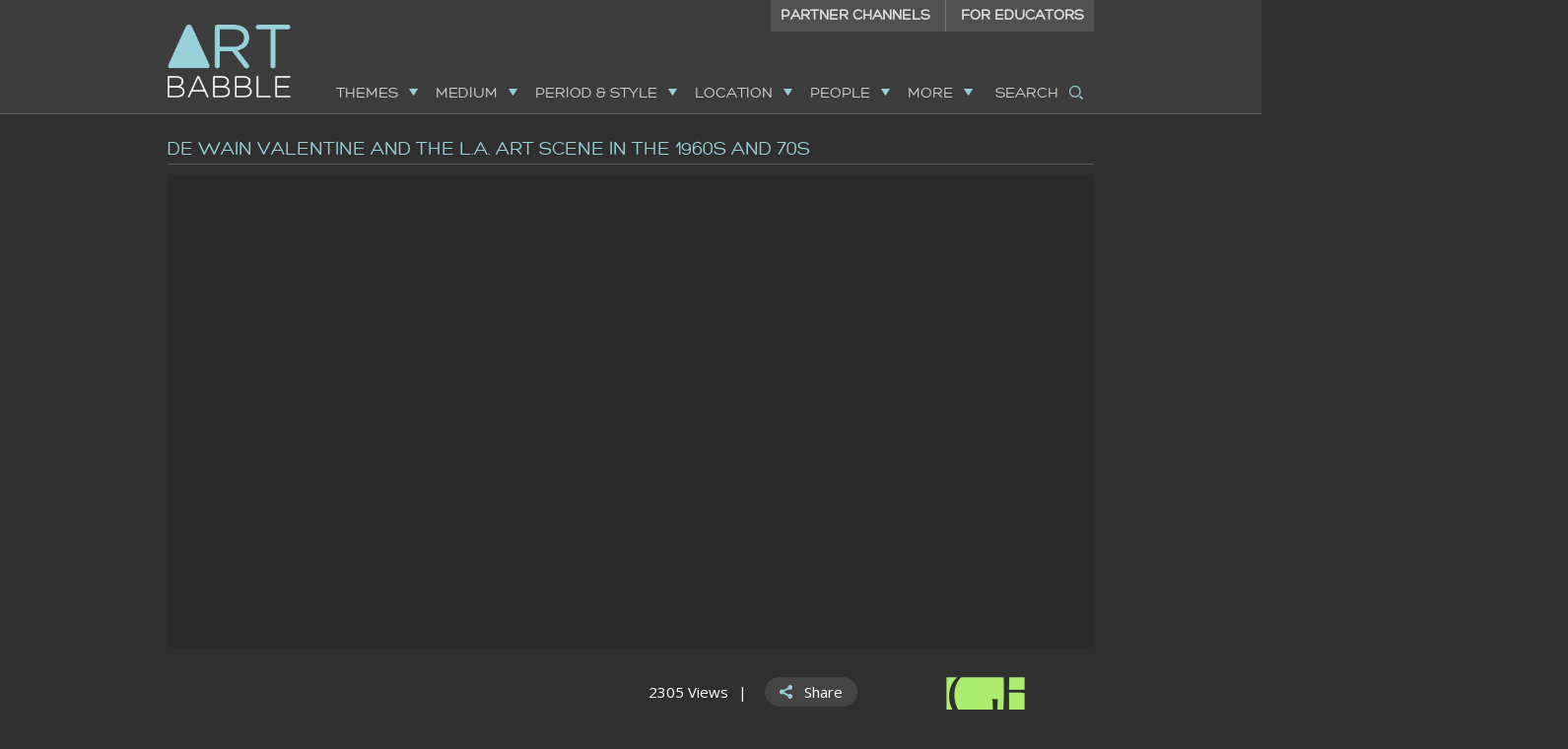

--- FILE ---
content_type: text/html; charset=
request_url: https://artbabble.org/video/getty-museum/de-wain-valentine-and-la-art-scene-1960s-and-70s
body_size: 11124
content:
<!DOCTYPE html>
<!--[if IEMobile 7]><html class="iem7" lang="en" dir="ltr"><![endif]-->
<!--[if lte IE 6]><html class="lt-ie9 lt-ie8 lt-ie7" lang="en" dir="ltr"><![endif]-->
<!--[if (IE 7)&(!IEMobile)]><html class="lt-ie9 lt-ie8" lang="en" dir="ltr"><![endif]-->
<!--[if IE 8]><html class="lt-ie9" lang="en" dir="ltr"><![endif]-->
<!--[if (gte IE 9)|(gt IEMobile 7)]><!--><html lang="en" dir="ltr"><!--<![endif]-->
<head>
<meta charset="utf-8" />
<link rel="shortcut icon" href="https://artbabble.org/sites/default/files/uploads/favicon3_2.png" type="image/png" />
<meta property="fb:app_id" content="371689622916833" />
<meta property="og:image" content="http://artbabble.org/sites/default/files/uploads/media-youtube/VV_v-I-xmHA.jpg" />
<meta name="Generator" content="Drupal 7 (http://drupal.org)" />
<link rel="canonical" href="/video/getty-museum/de-wain-valentine-and-la-art-scene-1960s-and-70s" />
<link rel="shortlink" href="/node/5974" />
<meta name="viewport" content="width=device-width, initial-scale=1" />
<meta name="MobileOptimized" content="width" />
<meta name="HandheldFriendly" content="true" />
<meta name="apple-mobile-web-app-capable" content="yes" />
<title>De Wain Valentine and the L.A. Art Scene in the 1960s and 70s | ArtBabble</title>
<link type="text/css" rel="stylesheet" href="https://artbabble.org/sites/default/files/uploads/css/css_xE-rWrJf-fncB6ztZfd2huxqgxu4WO-qwma6Xer30m4.css" media="all" />
<link type="text/css" rel="stylesheet" href="https://artbabble.org/sites/default/files/uploads/css/css_wKAkMwoieafLb5shekzotLa0MW8N-ztZEjn2m5FBLpM.css" media="all" />
<link type="text/css" rel="stylesheet" href="https://artbabble.org/sites/default/files/uploads/css/css_HBDIvdNrsYWWB9Wpwp1KNYLRWeF4VUwVcuJdT9rMF58.css" media="all" />
<link type="text/css" rel="stylesheet" href="https://artbabble.org/sites/default/files/uploads/css/css_MFO5_IOCG0SXW9ovEAHU6q9sV7XgpITz2EMO8sH_FOM.css" media="all" />
<link type="text/css" rel="stylesheet" href="https://artbabble.org/sites/default/files/uploads/css/css_2W048vkiGWO96-eqOJkFUsouHcYnkhnQ7C-7Uft0n8Q.css" media="screen" />
<link type="text/css" rel="stylesheet" href="https://artbabble.org/sites/default/files/uploads/css/css_4rhRVDLmR0QWx0JECfHPSma6iQAzstrl3YEg0q1UuC0.css" media="only screen" />

<!--[if lt IE 8]>
<link type="text/css" rel="stylesheet" href="http://artbabble.org/sites/default/files/uploads/css/css_R-KoulZP_Y4t1-HwOma0JilTD88qC-ulBIYROtBW3jA.css" media="all" />
<![endif]-->

<!--[if IE 9]>
<link type="text/css" rel="stylesheet" href="http://artbabble.org/sites/default/files/uploads/css/css_WWatnevfQsqdDlWmcIMKput1YYA3lca2tcFZXkgDfAk.css" media="all" />
<![endif]-->

<!--[if IE 8]>
<link type="text/css" rel="stylesheet" href="http://artbabble.org/sites/default/files/uploads/css/css_CJTwAUe-PovUBYUPqLkUMG7YkGaTfheqQstKh1UurXc.css" media="all" />
<![endif]-->

<!--[if (lt IE 9)&(!IEMobile 7)]>
<link type="text/css" rel="stylesheet" href="http://artbabble.org/sites/default/files/uploads/css/css_-R3zaZtA1IAdl-xsegSP0Y6lwDQbsxBtAR4ySVSD9cw.css" media="screen" />
<![endif]-->
<link href="https://fonts.googleapis.com/css?family=Open+Sans:300italic,400italic,600italic,400,300,600" rel='stylesheet' type='text/css'>
<link rel='apple-touch-icon-precomposed' href="https://artbabble.org/sites/default/themes/babble_at_subtheme/images/ios/Icon.png" />
<link rel='apple-touch-icon-precomposed' sizes='72x72' href="https://artbabble.org/sites/default/themes/babble_at_subtheme/images/ios/Icon-72.png" />
<link rel='apple-touch-icon-precomposed' sizes='114x114' href="https://artbabble.org/sites/default/themes/babble_at_subtheme/images/ios/Icon@2x.png" />
<link rel='apple-touch-icon-precomposed' sizes='144x144' href="https://artbabble.org/sites/default/themes/babble_at_subtheme/images/ios/Icon-72@2x.png" />
<script src="https://artbabble.org/sites/default/files/uploads/js/js_gam0c92gTspMYtadSvCYU4LmcrJOl6mruic2otZm0Ic.js"></script>
<script src="https://artbabble.org/sites/default/files/uploads/js/js_uoy8-mz5cLdRCMTF7FhVDbWjWYimsVAXyU-sdUaXJug.js"></script>
<script src="https://artbabble.org/sites/default/files/uploads/js/js_48KnydNPOXa1dO7fRyIffRcINtunSY8knCJn6UYgOgA.js"></script>
<script>var _gaq = _gaq || [];_gaq.push(["_setAccount", "UA-5947599-1"]);_gaq.push(["_setDomainName", ".artbabble.org"]);_gaq.push(["_trackPageview"]);(function() {var ga = document.createElement("script");ga.type = "text/javascript";ga.async = true;ga.src = ("https:" == document.location.protocol ? "https://ssl" : "http://www") + ".google-analytics.com/ga.js";var s = document.getElementsByTagName("script")[0];s.parentNode.insertBefore(ga, s);})();</script>
<script src="https://artbabble.org/sites/default/files/uploads/js/js_zSJdQBIU2_lmjoN3_rAYJ53ZIEVZ-A32sTP6WR5TH6o.js"></script>
<script src="https://artbabble.org/sites/default/files/uploads/js/js_W5JYHwKNDTrQmLa_dQx9GGjKnl4t1IuJBFA1-x7Lvi0.js"></script>
<script>jQuery.extend(Drupal.settings, {"basePath":"\/","pathPrefix":"","ajaxPageState":{"theme":"babble_at_subtheme","theme_token":"541zZ9__Xo1BZvDw86A8Pr3x9smaZZs1H2s_JZyE6Lk","js":{"sites\/all\/modules\/jquery_update\/replace\/jquery\/1.7\/jquery.min.js":1,"misc\/jquery.once.js":1,"misc\/drupal.js":1,"sites\/all\/modules\/jquery_update\/replace\/ui\/ui\/minified\/jquery.ui.core.min.js":1,"sites\/all\/modules\/jquery_update\/replace\/ui\/ui\/minified\/jquery.ui.widget.min.js":1,"sites\/all\/modules\/jquery_update\/replace\/ui\/ui\/minified\/jquery.ui.tabs.min.js":1,"sites\/default\/modules\/artbabble_video\/js\/artbabble-media.js":1,"sites\/all\/modules\/video\/js\/video.js":1,"sites\/all\/modules\/google_analytics\/googleanalytics.js":1,"0":1,"sites\/default\/modules\/artbabble\/js\/share.js":1,"sites\/default\/themes\/babble_at_subtheme\/js\/artbabble.js":1},"css":{"modules\/system\/system.base.css":1,"modules\/system\/system.menus.css":1,"modules\/system\/system.messages.css":1,"modules\/system\/system.theme.css":1,"misc\/ui\/jquery.ui.core.css":1,"misc\/ui\/jquery.ui.theme.css":1,"misc\/ui\/jquery.ui.tabs.css":1,"modules\/book\/book.css":1,"modules\/field\/theme\/field.css":1,"modules\/node\/node.css":1,"modules\/search\/search.css":1,"modules\/user\/user.css":1,"sites\/default\/modules\/artbabble\/css\/admin.css":1,"sites\/all\/modules\/views\/css\/views.css":1,"sites\/all\/modules\/ctools\/css\/ctools.css":1,"sites\/all\/modules\/video\/css\/video.css":1,"sites\/default\/modules\/artbabble\/css\/share.css":1,"sites\/all\/themes\/adaptivetheme\/at_core\/css\/at.layout.css":1,"sites\/default\/themes\/babble_at_subtheme\/css\/global.base.css":1,"sites\/default\/themes\/babble_at_subtheme\/css\/global.styles.css":1,"sites\/default\/themes\/babble_at_subtheme\/css\/page-video.css":1,"sites\/default\/themes\/babble_at_subtheme\/css\/page-series.css":1,"sites\/default\/themes\/babble_at_subtheme\/css\/mediaqueries.css":1,"sites\/default\/themes\/babble_at_subtheme\/css\/questionizer2.css":1,"public:\/\/adaptivetheme\/babble_at_subtheme_files\/babble_at_subtheme.responsive.layout.css":1,"public:\/\/adaptivetheme\/babble_at_subtheme_files\/babble_at_subtheme.responsive.styles.css":1,"sites\/default\/themes\/babble_at_subtheme\/css\/ie8-lt.css":1,"sites\/default\/themes\/babble_at_subtheme\/css\/ie9.css":1,"sites\/default\/themes\/babble_at_subtheme\/css\/ie8.css":1,"public:\/\/adaptivetheme\/babble_at_subtheme_files\/babble_at_subtheme.lt-ie9.layout.css":1}},"googleanalytics":{"trackOutbound":1,"trackMailto":1,"trackDownload":1,"trackDownloadExtensions":"7z|aac|arc|arj|asf|asx|avi|bin|csv|doc|exe|flv|gif|gz|gzip|hqx|jar|jpe?g|js|mp(2|3|4|e?g)|mov(ie)?|msi|msp|pdf|phps|png|ppt|qtm?|ra(m|r)?|sea|sit|tar|tgz|torrent|txt|wav|wma|wmv|wpd|xls|xml|z|zip","trackDomainMode":"1"},"urlIsAjaxTrusted":{"\/search\/node":true}});</script>
<!--[if lt IE 9]>
<script src="http://artbabble.org/sites/all/themes/adaptivetheme/at_core/scripts/html5.js?ntsupf"></script>
<![endif]-->
</head>
<body class="html not-front not-logged-in no-sidebars page-node page-node- page-node-5974 node-type-video site-name-hidden">
  <div id="skip-link">
    <a href="#main-content" class="element-invisible element-focusable">Skip to main content</a>
  </div>
    <header id="header" class="clearfix" role="banner">
  <div class="content-wrapper">
          <!-- start: Branding -->
      <div id="branding" class="branding-elements clearfix">

                  <div id="logo">
            <a href="/" title="Home page"><img class="site-logo image-style-none" src="https://artbabble.org/sites/default/themes/babble_at_subtheme/logo.png" alt="ArtBabble" /></a>          </div>
          <div id="mobile-logo-wrapper">
            <a href="/">
              <img src="/sites/default/themes/babble_at_subtheme/images/AB-Horizontal.png" alt="logo" />
            </a>
            <div id="mobile-menu-title">
                <span id="mobile-menu-back">Menu</span>
                <span id="mobile-menu-current"></span>
            </div>
          </div>
        
                  <!-- start: Site name and Slogan hgroup -->
          <hgroup class="element-invisible" id="name-and-slogan">

                          <h1 class="element-invisible" id="site-name"><a href="/" title="Home page">ArtBabble</a></h1>
            
            
          </hgroup><!-- /end #name-and-slogan -->
        
      </div><!-- /end #branding -->
    
    <div id="mobile-toolbar">
        <div id="mobile-btn-menu" class="button">&nbsp;</div>
        <a href="/search" id="mobile-btn-search">&nbsp;</a>
    </div>
    <div id="nav">
      <ul id="main-menu">
		<li class="first" id="menu_themes">
		<div class="label">themes</div>
		<ul>
			            			<li>
				<a class="activism" href="/topic/theme/activism">Activism</a>
				<span class="term-count">&nbsp;(35)</span>
			</li>
            			            			<li>
				<a class="adversity" href="/topic/theme/adversity">Adversity</a>
				<span class="term-count">&nbsp;(9)</span>
			</li>
            			            			<li>
				<a class="being-an-artist" href="/topic/theme/being-artist">Being an Artist</a>
				<span class="term-count">&nbsp;(295)</span>
			</li>
            			            			<li>
				<a class="childhood" href="/topic/theme/childhood">Childhood</a>
				<span class="term-count">&nbsp;(54)</span>
			</li>
            			            			<li>
				<a class="collaboration" href="/topic/theme/collaboration">Collaboration</a>
				<span class="term-count">&nbsp;(41)</span>
			</li>
            			            			<li>
				<a class="color-and-light" href="/topic/theme/color-and-light">Color and Light</a>
				<span class="term-count">&nbsp;(36)</span>
			</li>
            			            			<li>
				<a class="communication" href="/topic/theme/communication">Communication</a>
				<span class="term-count">&nbsp;(22)</span>
			</li>
            			            			<li>
				<a class="community" href="/topic/theme/community">Community</a>
				<span class="term-count">&nbsp;(126)</span>
			</li>
            			            			<li>
				<a class="creativity" href="/topic/theme/creativity">Creativity</a>
				<span class="term-count">&nbsp;(77)</span>
			</li>
            			            			<li>
				<a class="culture" href="/topic/theme/culture">Culture</a>
				<span class="term-count">&nbsp;(124)</span>
			</li>
            			            			<li>
				<a class="death" href="/topic/theme/death">Death</a>
				<span class="term-count">&nbsp;(25)</span>
			</li>
            			            			<li>
				<a class="elements-of-art" href="/topic/theme/elements-art">Elements of Art</a>
				<span class="term-count">&nbsp;(135)</span>
			</li>
            			            			<li>
				<a class="food" href="/topic/theme/food">Food</a>
				<span class="term-count">&nbsp;(38)</span>
			</li>
            			            			<li>
				<a class="hope" href="/topic/theme/hope">Hope</a>
				<span class="term-count">&nbsp;(3)</span>
			</li>
            			            			<li>
				<a class="human-body" href="/topic/theme/human-body">Human Body</a>
				<span class="term-count">&nbsp;(50)</span>
			</li>
            			            			<li>
				<a class="identity" href="/topic/theme/identity">Identity</a>
				<span class="term-count">&nbsp;(259)</span>
			</li>
            			            			<li>
				<a class="imagination" href="/topic/theme/imagination">Imagination</a>
				<span class="term-count">&nbsp;(31)</span>
			</li>
            			            			<li>
				<a class="immigration-&-migration" href="/topic/theme/immigration-migration">Immigration & Migration</a>
				<span class="term-count">&nbsp;(20)</span>
			</li>
            			            			<li>
				<a class="individuality" href="/topic/theme/individuality">Individuality</a>
				<span class="term-count">&nbsp;(20)</span>
			</li>
            			            			<li>
				<a class="inspiration" href="/topic/theme/inspiration">Inspiration</a>
				<span class="term-count">&nbsp;(275)</span>
			</li>
            			            			<li>
				<a class="interpretation" href="/topic/theme/interpretation">Interpretation</a>
				<span class="term-count">&nbsp;(67)</span>
			</li>
            			            			<li>
				<a class="language" href="/topic/theme/language">Language</a>
				<span class="term-count">&nbsp;(23)</span>
			</li>
            			            			<li>
				<a class="learning" href="/topic/theme/learning">Learning</a>
				<span class="term-count">&nbsp;(21)</span>
			</li>
            			            			<li>
				<a class="learning-to-look" href="/topic/theme/learning-look">Learning to Look</a>
				<span class="term-count">&nbsp;(201)</span>
			</li>
            			            			<li>
				<a class="materials-and-process" href="/topic/theme/materials-and-process">Materials and Process</a>
				<span class="term-count">&nbsp;(651)</span>
			</li>
            			            			<li>
				<a class="memory" href="/topic/theme/memory">Memory</a>
				<span class="term-count">&nbsp;(37)</span>
			</li>
            			            			<li>
				<a class="morality" href="/topic/theme/morality">Morality</a>
				<span class="term-count">&nbsp;(11)</span>
			</li>
            			            			<li>
				<a class="nationalism" href="/topic/theme/nationalism">Nationalism</a>
				<span class="term-count">&nbsp;(5)</span>
			</li>
            			            			<li>
				<a class="nature-and-the-environment" href="/topic/theme/nature-and-environment">Nature and the Environment</a>
				<span class="term-count">&nbsp;(120)</span>
			</li>
            			            			<li>
				<a class="objects" href="/topic/theme/objects">Objects</a>
				<span class="term-count">&nbsp;(280)</span>
			</li>
            			            			<li>
				<a class="peace" href="/topic/theme/peace">Peace</a>
				<span class="term-count">&nbsp;(4)</span>
			</li>
            			            			<li>
				<a class="perception" href="/topic/theme/perception">Perception</a>
				<span class="term-count">&nbsp;(157)</span>
			</li>
            			            			<li>
				<a class="performance" href="/topic/theme/performance">Performance</a>
				<span class="term-count">&nbsp;(166)</span>
			</li>
            			            			<li>
				<a class="perspective" href="/topic/theme/perspective">Perspective</a>
				<span class="term-count">&nbsp;(28)</span>
			</li>
            			            			<li>
				<a class="place" href="/topic/theme/place">Place</a>
				<span class="term-count">&nbsp;(199)</span>
			</li>
            			            			<li>
				<a class="politics" href="/topic/theme/politics">Politics</a>
				<span class="term-count">&nbsp;(98)</span>
			</li>
            			            			<li>
				<a class="principles-of-art" href="/topic/theme/principles-art">Principles of Art</a>
				<span class="term-count">&nbsp;(20)</span>
			</li>
            			            			<li>
				<a class="religion-and-spirituality" href="/topic/theme/religion-and-spirituality">Religion and Spirituality</a>
				<span class="term-count">&nbsp;(165)</span>
			</li>
            			            			<li>
				<a class="ritual" href="/topic/theme/ritual">Ritual</a>
				<span class="term-count">&nbsp;(43)</span>
			</li>
            			            			<li>
				<a class="society" href="/topic/theme/society">Society</a>
				<span class="term-count">&nbsp;(64)</span>
			</li>
            			            			<li>
				<a class="sports-and-games" href="/topic/theme/sports-and-games">Sports and Games</a>
				<span class="term-count">&nbsp;(19)</span>
			</li>
            			            			<li>
				<a class="stories" href="/topic/theme/stories">Stories</a>
				<span class="term-count">&nbsp;(124)</span>
			</li>
            			            			<li>
				<a class="subjects" href="/topic/theme/subjects">Subjects</a>
				<span class="term-count">&nbsp;(55)</span>
			</li>
            			            			<li>
				<a class="symbols" href="/topic/theme/symbols">Symbols</a>
				<span class="term-count">&nbsp;(26)</span>
			</li>
            			            			<li>
				<a class="technology" href="/topic/theme/technology">Technology</a>
				<span class="term-count">&nbsp;(90)</span>
			</li>
            			            			<li>
				<a class="troika" href="/topic/theme/troika">Troika</a>
				<span class="term-count">&nbsp;(1)</span>
			</li>
            			            			<li>
				<a class="women-and-art" href="/topic/theme/women-and-art">Women and Art</a>
				<span class="term-count">&nbsp;(80)</span>
			</li>
            								</ul>
	</li>
		<li class="" id="menu_medium">
		<div class="label">medium</div>
		<ul>
			            			<li>
				<a class="architecture" href="/topic/medium/architecture">Architecture</a>
				<span class="term-count">&nbsp;(123)</span>
			</li>
            			            			<li>
				<a class="decorative-arts" href="/topic/medium/decorative-arts">Decorative Arts</a>
				<span class="term-count">&nbsp;(307)</span>
			</li>
            			            			<li>
				<a class="design" href="/topic/medium/design">Design</a>
				<span class="term-count">&nbsp;(151)</span>
			</li>
            			            			<li>
				<a class="drawing" href="/topic/medium/drawing">Drawing</a>
				<span class="term-count">&nbsp;(131)</span>
			</li>
            			            			<li>
				<a class="environmental-&-land-art" href="/topic/medium/environmental-land-art">Environmental & Land Art</a>
				<span class="term-count">&nbsp;(10)</span>
			</li>
            			            			<li>
				<a class="film" href="/topic/medium/film">Film</a>
				<span class="term-count">&nbsp;(31)</span>
			</li>
            			            			<li>
				<a class="new-media" href="/topic/medium/new-media">New Media</a>
				<span class="term-count">&nbsp;(241)</span>
			</li>
            			            			<li>
				<a class="painting" href="/topic/medium/painting">Painting</a>
				<span class="term-count">&nbsp;(606)</span>
			</li>
            			            			<li>
				<a class="paper-art" href="/topic/medium/paper-art">Paper Art</a>
				<span class="term-count">&nbsp;(56)</span>
			</li>
            			            			<li>
				<a class="performing-arts" href="/topic/medium/performing-arts">Performing Arts</a>
				<span class="term-count">&nbsp;(193)</span>
			</li>
            			            			<li>
				<a class="photography" href="/topic/medium/photography">Photography</a>
				<span class="term-count">&nbsp;(203)</span>
			</li>
            			            			<li>
				<a class="printmaking" href="/topic/medium/printmaking">Printmaking</a>
				<span class="term-count">&nbsp;(81)</span>
			</li>
            			            			<li>
				<a class="public-art" href="/topic/medium/public-art">Public Art</a>
				<span class="term-count">&nbsp;(58)</span>
			</li>
            			            			<li>
				<a class="sculpture" href="/topic/medium/sculpture">Sculpture</a>
				<span class="term-count">&nbsp;(563)</span>
			</li>
            			            			<li>
				<a class="textile-&-fashion" href="/topic/medium/textile-fashion">Textile & Fashion</a>
				<span class="term-count">&nbsp;(56)</span>
			</li>
            			            			<li>
				<a class="writing-and-poetry" href="/topic/medium/writing-and-poetry">Writing and Poetry</a>
				<span class="term-count">&nbsp;(52)</span>
			</li>
            								</ul>
	</li>
		<li class="" id="menu_period">
		<div class="label">period & style</div>
		<ul>
			            			<li>
				<a class="abstract-art" href="/topic/period-and-style/abstract-art">Abstract Art</a>
				<span class="term-count">&nbsp;(34)</span>
			</li>
            			            			<li>
				<a class="abstract-expressionism" href="/topic/period-and-style/abstract-expressionism">Abstract Expressionism</a>
				<span class="term-count">&nbsp;(38)</span>
			</li>
            			            			<li>
				<a class="abstraction" href="/topic/period-and-style/abstraction">Abstraction</a>
				<span class="term-count">&nbsp;(16)</span>
			</li>
            			            			<li>
				<a class="action-painting" href="/topic/period-and-style/action-painting">Action Painting</a>
				<span class="term-count">&nbsp;(2)</span>
			</li>
            			            			<li>
				<a class="allegorical-painting" href="/topic/period-and-style/allegorical-painting">Allegorical Painting</a>
				<span class="term-count">&nbsp;(2)</span>
			</li>
            			            			<li>
				<a class="ancient-art" href="/topic/period-and-style/ancient-art">Ancient Art</a>
				<span class="term-count">&nbsp;(48)</span>
			</li>
            			            			<li>
				<a class="antiquities" href="/topic/period-and-style/antiquities">Antiquities</a>
				<span class="term-count">&nbsp;(7)</span>
			</li>
            			            			<li>
				<a class="art-deco" href="/topic/period-and-style/art-deco">Art Deco</a>
				<span class="term-count">&nbsp;(2)</span>
			</li>
            			            			<li>
				<a class="arts-&-crafts" href="/topic/period-and-style/arts-crafts">Arts & Crafts</a>
				<span class="term-count">&nbsp;(3)</span>
			</li>
            			            			<li>
				<a class="ashcan-school" href="/topic/period-and-style/ashcan-school">Ashcan School</a>
				<span class="term-count">&nbsp;(3)</span>
			</li>
            			            			<li>
				<a class="baroque" href="/topic/period-and-style/baroque">Baroque</a>
				<span class="term-count">&nbsp;(18)</span>
			</li>
            			            			<li>
				<a class="bauhaus" href="/topic/period-and-style/bauhaus">Bauhaus</a>
				<span class="term-count">&nbsp;(1)</span>
			</li>
            			            			<li>
				<a class="byzantine" href="/topic/period-and-style/byzantine">Byzantine</a>
				<span class="term-count">&nbsp;(1)</span>
			</li>
            			            			<li>
				<a class="color-field" href="/topic/period-and-style/color-field">Color Field</a>
				<span class="term-count">&nbsp;(2)</span>
			</li>
            			            			<li>
				<a class="conceptual-art" href="/topic/period-and-style/conceptual-art">Conceptual Art</a>
				<span class="term-count">&nbsp;(22)</span>
			</li>
            			            			<li>
				<a class="contemporary-art" href="/topic/period-and-style/contemporary-art">Contemporary Art</a>
				<span class="term-count">&nbsp;(1459)</span>
			</li>
            			            			<li>
				<a class="cubism" href="/topic/period-and-style/cubism">Cubism</a>
				<span class="term-count">&nbsp;(6)</span>
			</li>
            			            			<li>
				<a class="dadaism" href="/topic/period-and-style/dadaism">Dadaism</a>
				<span class="term-count">&nbsp;(3)</span>
			</li>
            			            			<li>
				<a class="de-stijl-movement" href="/topic/period-and-style/de-stijl-movement">De Stijl Movement</a>
				<span class="term-count">&nbsp;(2)</span>
			</li>
            			            			<li>
				<a class="edo-period" href="/topic/period-and-style/edo-period">Edo Period</a>
				<span class="term-count">&nbsp;(14)</span>
			</li>
            			            			<li>
				<a class="environmental-art" href="/topic/period-and-style/environmental-art">Environmental Art</a>
				<span class="term-count">&nbsp;(16)</span>
			</li>
            			            			<li>
				<a class="etruscan-art" href="/topic/period-and-style/etruscan-art">Etruscan Art</a>
				<span class="term-count">&nbsp;(1)</span>
			</li>
            			            			<li>
				<a class="expressionism" href="/topic/period-and-style/expressionism">Expressionism</a>
				<span class="term-count">&nbsp;(7)</span>
			</li>
            			            			<li>
				<a class="feminist-art" href="/topic/period-and-style/feminist-art">Feminist Art</a>
				<span class="term-count">&nbsp;(23)</span>
			</li>
            			            			<li>
				<a class="figurative-art" href="/topic/period-and-style/figurative-art">Figurative Art</a>
				<span class="term-count">&nbsp;(21)</span>
			</li>
            			            			<li>
				<a class="fluxus-art-movement" href="/topic/period-and-style/fluxus-art-movement">Fluxus Art Movement</a>
				<span class="term-count">&nbsp;(5)</span>
			</li>
            			            			<li>
				<a class="folk-art" href="/topic/period-and-style/folk-art">Folk Art</a>
				<span class="term-count">&nbsp;(12)</span>
			</li>
            			            			<li>
				<a class="futurism" href="/topic/period-and-style/futurism">Futurism</a>
				<span class="term-count">&nbsp;(3)</span>
			</li>
            			            			<li>
				<a class="gothic-art" href="/topic/period-and-style/gothic-art">Gothic Art</a>
				<span class="term-count">&nbsp;(2)</span>
			</li>
            			            			<li>
				<a class="harlem-renaissance" href="/topic/period-and-style/harlem-renaissance">Harlem Renaissance</a>
				<span class="term-count">&nbsp;(6)</span>
			</li>
            			            			<li>
				<a class="hittite-empire" href="/topic/period-and-style/hittite-empire">Hittite Empire</a>
				<span class="term-count">&nbsp;(1)</span>
			</li>
            			            			<li>
				<a class="hudson-river-school" href="/topic/period-and-style/hudson-river-school">Hudson River School</a>
				<span class="term-count">&nbsp;(4)</span>
			</li>
            			            			<li>
				<a class="impressionism" href="/topic/period-and-style/impressionism">Impressionism</a>
				<span class="term-count">&nbsp;(24)</span>
			</li>
            			            			<li>
				<a class="international-gothic" href="/topic/period-and-style/international-gothic">International Gothic</a>
				<span class="term-count">&nbsp;(1)</span>
			</li>
            			            			<li>
				<a class="internationalism" href="/topic/period-and-style/internationalism">Internationalism</a>
				<span class="term-count">&nbsp;(1)</span>
			</li>
            			            			<li>
				<a class="landscape-painting" href="/topic/period-and-style/landscape-painting">Landscape Painting</a>
				<span class="term-count">&nbsp;(6)</span>
			</li>
            			            			<li>
				<a class="medieval-art" href="/topic/period-and-style/medieval-art">Medieval Art</a>
				<span class="term-count">&nbsp;(13)</span>
			</li>
            			            			<li>
				<a class="metaphysical-art" href="/topic/period-and-style/metaphysical-art">Metaphysical Art</a>
				<span class="term-count">&nbsp;(1)</span>
			</li>
            			            			<li>
				<a class="mid-century-modern" href="/topic/period-and-style/mid-century-modern">Mid-Century Modern</a>
				<span class="term-count">&nbsp;(7)</span>
			</li>
            			            			<li>
				<a class="minimalism" href="/topic/period-and-style/minimalism">Minimalism</a>
				<span class="term-count">&nbsp;(9)</span>
			</li>
            			            			<li>
				<a class="modern-art" href="/topic/period-and-style/modern-art">Modern Art</a>
				<span class="term-count">&nbsp;(97)</span>
			</li>
            			            			<li>
				<a class="modernism" href="/topic/period-and-style/modernism">Modernism</a>
				<span class="term-count">&nbsp;(15)</span>
			</li>
            			            			<li>
				<a class="neo-classicism" href="/topic/period-and-style/neo-classicism">Neo-Classicism</a>
				<span class="term-count">&nbsp;(2)</span>
			</li>
            			            			<li>
				<a class="neo-impressionism" href="/topic/period-and-style/neo-impressionism">Neo-Impressionism</a>
				<span class="term-count">&nbsp;(6)</span>
			</li>
            			            			<li>
				<a class="neue-sachlichkeit" href="/topic/period-and-style/neue-sachlichkeit">Neue Sachlichkeit</a>
				<span class="term-count">&nbsp;(1)</span>
			</li>
            			            			<li>
				<a class="performance-art" href="/topic/period-and-style/performance-art">Performance Art</a>
				<span class="term-count">&nbsp;(18)</span>
			</li>
            			            			<li>
				<a class="plein-air-painting" href="/topic/period-and-style/plein-air-painting">Plein-air Painting</a>
				<span class="term-count">&nbsp;(2)</span>
			</li>
            			            			<li>
				<a class="pointilism" href="/topic/period-and-style/pointilism">Pointilism</a>
				<span class="term-count">&nbsp;(3)</span>
			</li>
            			            			<li>
				<a class="pop-art" href="/topic/period-and-style/pop-art">Pop Art</a>
				<span class="term-count">&nbsp;(20)</span>
			</li>
            			            			<li>
				<a class="portraits" href="/topic/period-and-style/portraits">Portraits</a>
				<span class="term-count">&nbsp;(140)</span>
			</li>
            			            			<li>
				<a class="post-impressionism" href="/topic/period-and-style/post-impressionism">Post-Impressionism</a>
				<span class="term-count">&nbsp;(13)</span>
			</li>
            			            			<li>
				<a class="prehistory" href="/topic/period-and-style/prehistory">Prehistory</a>
				<span class="term-count">&nbsp;(1)</span>
			</li>
            			            			<li>
				<a class="realism" href="/topic/period-and-style/realism">Realism</a>
				<span class="term-count">&nbsp;(4)</span>
			</li>
            			            			<li>
				<a class="renaissance" href="/topic/period-and-style/renaissance">Renaissance</a>
				<span class="term-count">&nbsp;(30)</span>
			</li>
            			            			<li>
				<a class="romanesque" href="/topic/period-and-style/romanesque">Romanesque</a>
				<span class="term-count">&nbsp;(1)</span>
			</li>
            			            			<li>
				<a class="romantic-period" href="/topic/period-and-style/romantic-period">Romantic Period</a>
				<span class="term-count">&nbsp;(6)</span>
			</li>
            			            			<li>
				<a class="sasanid-dynasty" href="/topic/period-and-style/sasanid-dynasty">Sasanid Dynasty</a>
				<span class="term-count">&nbsp;(1)</span>
			</li>
            			            			<li>
				<a class="still-life" href="/topic/period-and-style/still-life">Still Life</a>
				<span class="term-count">&nbsp;(11)</span>
			</li>
            			            			<li>
				<a class="street-art" href="/topic/period-and-style/street-art">Street Art</a>
				<span class="term-count">&nbsp;(43)</span>
			</li>
            			            			<li>
				<a class="surrealism" href="/topic/period-and-style/surrealism">Surrealism</a>
				<span class="term-count">&nbsp;(16)</span>
			</li>
            								</ul>
	</li>
		<li class="" id="menu_location">
		<div class="label">location</div>
		<ul>
			            			<li>
				<a class="africa" href="/topic/location/africa">Africa</a>
				<span class="term-count">&nbsp;(80)</span>
			</li>
            			            			<li>
				<a class="asia" href="/topic/location/asia">Asia</a>
				<span class="term-count">&nbsp;(282)</span>
			</li>
            			            			            			<li>
				<a class="europe" href="/topic/location/europe">Europe</a>
				<span class="term-count">&nbsp;(547)</span>
			</li>
            			            			            			            			            			<li>
				<a class="north-america" href="/topic/location/north-america">North America</a>
				<span class="term-count">&nbsp;(839)</span>
			</li>
            			            			<li>
				<a class="oceania" href="/topic/location/oceania">Oceania</a>
				<span class="term-count">&nbsp;(5)</span>
			</li>
            			            			<li>
				<a class="south-america" href="/topic/location/south-america">South America</a>
				<span class="term-count">&nbsp;(9)</span>
			</li>
            			            			            									<li class="map-container">
				<img src="/sites/default/themes/babble_at_subtheme/images/maps.png" id="menu-map" usemap="#map" alt="map" />
				<map name="map" id="map">
				  <area shape="poly" coords="68,111,78,143,87,158,100,123,113,102,85,80,71,80,61,96" class="south-america region" href="/topic/location/south-america" alt="south america" />
				  <area shape="poly" coords="16,17,38,12,58,12,93,2,145,2,115,21,97,38,66,57,77,74,51,60,64,84,47,77,27,52" class="north-america region" href="/topic/location/north-america" alt="north-america" />
				  <area shape="poly" coords="144,52,161,50,169,58,182,60,196,82,203,83,191,98,190,115,182,131,170,137,161,114,142,90,131,78" class="africa region" href="/topic/location/africa" alt="africa" />
				  <area shape="poly" coords="268,122,287,110,297,116,301,111,308,128,297,143,285,137,268,139" class="oceania region" href="/topic/location/oceania" alt="oceania" />
				  <area shape="poly" coords="141,44,142,51,147,38,141,33,149,24,155,31,156,21,168,13,182,15,186,18,194,15,202,15,206,20,204,27,202,34,199,39,197,44,195,50,185,51,173,52,164,52,149,50,142,50" href="/topic/location/europe" class="europe region" alt="europe" />
				  <area shape="poly" coords="208,13,199,53,186,59,196,79,212,69,225,71,230,84,244,70,262,104,315,109,270,70,273,55,288,58,289,41,276,26,293,33,300,19,283,13,255,7,232,7" href="/topic/location/asia" class="asia region" alt="asia" />
				</map>
			</li>
					</ul>
	</li>
		<li id="menu-people">
		<div class="label">people</div>
		<ul>
			<li>
				<a href="/topic/people">all</a>
				<span class="term-count">&nbsp;(3408)</span>
			</li>
			<li>
				<a href="/topic/people?artist=1">artists</a>
				<span class="term-count">&nbsp;(1901)</span>
			</li>
			<li class="featured">recently featured:</li>
			                								<li class="featured-person first">
					<a href="/topic/people/warhol-andy">Warhol, Andy</a>
					<span class="term-count">&nbsp;(8)</span>
				</li>
									</ul>
	</li>
    	<li id="menu-more">
		<div class="label">more</div>
		<div class="more-items">
				<ul id="menu_museum_practice">
			<li>
				<div class="label">museum practice</div>
				<ul>
										<li>
						<a href="/topic/museum-practice/art-handling">Art Handling</a>
						<span class="term-count">&nbsp;(15)</span>
					</li>
										<li>
						<a href="/topic/museum-practice/collecting-art">Collecting Art</a>
						<span class="term-count">&nbsp;(37)</span>
					</li>
										<li>
						<a href="/topic/museum-practice/conservation">Conservation</a>
						<span class="term-count">&nbsp;(60)</span>
					</li>
										<li>
						<a href="/topic/museum-practice/conservation-science">Conservation Science</a>
						<span class="term-count">&nbsp;(37)</span>
					</li>
										<li>
						<a href="/topic/museum-practice/education">Education</a>
						<span class="term-count">&nbsp;(133)</span>
					</li>
										<li>
						<a href="/topic/museum-practice/exhibitions">Exhibitions</a>
						<span class="term-count">&nbsp;(207)</span>
					</li>
										<li>
						<a href="/topic/museum-practice/horticulture">Horticulture</a>
						<span class="term-count">&nbsp;(1)</span>
					</li>
										<li>
						<a href="/topic/museum-practice/installation">Installation</a>
						<span class="term-count">&nbsp;(64)</span>
					</li>
										<li>
						<a href="/topic/museum-practice/museum-collections">Museum Collections</a>
						<span class="term-count">&nbsp;(71)</span>
					</li>
									</ul>
			</li>
		</ul>
				<ul id="menu_video_type">
			<li>
				<div class="label">video type</div>
				<ul>
										<li>
						<a href="/topic/video-type/audio">Audio</a>
						<span class="term-count">&nbsp;(9)</span>
					</li>
										<li>
						<a href="/topic/video-type/behind-scenes">Behind the Scenes</a>
						<span class="term-count">&nbsp;(135)</span>
					</li>
										<li>
						<a href="/topic/video-type/commentary">Commentary</a>
						<span class="term-count">&nbsp;(129)</span>
					</li>
										<li>
						<a href="/topic/video-type/demonstration">Demonstration</a>
						<span class="term-count">&nbsp;(116)</span>
					</li>
										<li>
						<a href="/topic/video-type/documentary">Documentary</a>
						<span class="term-count">&nbsp;(97)</span>
					</li>
										<li>
						<a href="/topic/video-type/exhibition-highlights">Exhibition Highlights</a>
						<span class="term-count">&nbsp;(142)</span>
					</li>
										<li>
						<a href="/topic/video-type/kids">For Kids</a>
						<span class="term-count">&nbsp;(65)</span>
					</li>
										<li>
						<a href="/topic/video-type/interviews">Interviews</a>
						<span class="term-count">&nbsp;(554)</span>
					</li>
										<li>
						<a href="/topic/video-type/lectures-and-talks">Lectures and Talks</a>
						<span class="term-count">&nbsp;(285)</span>
					</li>
										<li>
						<a href="/topic/video-type/time-lapse">Time Lapse</a>
						<span class="term-count">&nbsp;(19)</span>
					</li>
										<li>
						<a href="/topic/video-type/trailer">Trailer</a>
						<span class="term-count">&nbsp;(25)</span>
					</li>
										<li>
						<a href="/topic/video-type/tutorials">Tutorials</a>
						<span class="term-count">&nbsp;(27)</span>
					</li>
									</ul>
			</li>
		</ul>
				<ul id="menu_language">
			<li>
				<div class="label">language</div>
				<ul>
										<li>
						<a href="/topic/video-language/american-sign-language">American Sign Language</a>
						<span class="term-count">&nbsp;(10)</span>
					</li>
										<li>
						<a href="/topic/video-language/danish">Danish</a>
						<span class="term-count">&nbsp;(8)</span>
					</li>
										<li>
						<a href="/topic/video-language/dutch">Dutch</a>
						<span class="term-count">&nbsp;(52)</span>
					</li>
										<li>
						<a href="/topic/video-language/french">French</a>
						<span class="term-count">&nbsp;(7)</span>
					</li>
										<li>
						<a href="/topic/video-language/italian">Italian</a>
						<span class="term-count">&nbsp;(31)</span>
					</li>
										<li>
						<a href="/topic/video-language/spanish">Spanish</a>
						<span class="term-count">&nbsp;(154)</span>
					</li>
									</ul>
			</li>
		</ul>
				</div>
	</li>
    	<li id="menu-search" class="last">
		<div class="label">Search</div>
		<ul>
			<li>
				<form id="menu-search-box" onsubmit="window.location = Drupal.settings.basePath + 'search/' + (jQuery)('#menu-search-field').val(); return false;">
					<input id="menu-search-field" name="search-field" placeholder="Search..." value="" />
					<input type="submit" name="menu-search-submit" />
				</form>
			</li>
		</ul>
	</li>
	<li id="menu-other">
        <a href="/partner-channels" id="menu-partner-channels">&nbsp;</a>
        <a href="/educators" id="menu-educators">&nbsp;</a>
		<a href="/about-us" id="menu-about">&nbsp;</a>
		<a href="/contact-us" id="menu-contact">&nbsp;</a>
	</li>
</ul>
    </div>
    <div id="nav-mobile">
      <ul id="main-menu-mobile">
		<li class="first" id="menu_themes-mobile">
		<div class="label">themes</div>
		<ul>
			            			<li>
				<a class="activism" href="/topic/theme/activism">Activism</a>
				<span class="term-count">&nbsp;(35)</span>
			</li>
            			            			<li>
				<a class="adversity" href="/topic/theme/adversity">Adversity</a>
				<span class="term-count">&nbsp;(9)</span>
			</li>
            			            			<li>
				<a class="being-an-artist" href="/topic/theme/being-artist">Being an Artist</a>
				<span class="term-count">&nbsp;(295)</span>
			</li>
            			            			<li>
				<a class="childhood" href="/topic/theme/childhood">Childhood</a>
				<span class="term-count">&nbsp;(54)</span>
			</li>
            			            			<li>
				<a class="collaboration" href="/topic/theme/collaboration">Collaboration</a>
				<span class="term-count">&nbsp;(41)</span>
			</li>
            			            			<li>
				<a class="color-and-light" href="/topic/theme/color-and-light">Color and Light</a>
				<span class="term-count">&nbsp;(36)</span>
			</li>
            			            			<li>
				<a class="communication" href="/topic/theme/communication">Communication</a>
				<span class="term-count">&nbsp;(22)</span>
			</li>
            			            			<li>
				<a class="community" href="/topic/theme/community">Community</a>
				<span class="term-count">&nbsp;(126)</span>
			</li>
            			            			<li>
				<a class="creativity" href="/topic/theme/creativity">Creativity</a>
				<span class="term-count">&nbsp;(77)</span>
			</li>
            			            			<li>
				<a class="culture" href="/topic/theme/culture">Culture</a>
				<span class="term-count">&nbsp;(124)</span>
			</li>
            			            			<li>
				<a class="death" href="/topic/theme/death">Death</a>
				<span class="term-count">&nbsp;(25)</span>
			</li>
            			            			<li>
				<a class="elements-of-art" href="/topic/theme/elements-art">Elements of Art</a>
				<span class="term-count">&nbsp;(135)</span>
			</li>
            			            			<li>
				<a class="food" href="/topic/theme/food">Food</a>
				<span class="term-count">&nbsp;(38)</span>
			</li>
            			            			<li>
				<a class="hope" href="/topic/theme/hope">Hope</a>
				<span class="term-count">&nbsp;(3)</span>
			</li>
            			            			<li>
				<a class="human-body" href="/topic/theme/human-body">Human Body</a>
				<span class="term-count">&nbsp;(50)</span>
			</li>
            			            			<li>
				<a class="identity" href="/topic/theme/identity">Identity</a>
				<span class="term-count">&nbsp;(259)</span>
			</li>
            			            			<li>
				<a class="imagination" href="/topic/theme/imagination">Imagination</a>
				<span class="term-count">&nbsp;(31)</span>
			</li>
            			            			<li>
				<a class="immigration-&-migration" href="/topic/theme/immigration-migration">Immigration & Migration</a>
				<span class="term-count">&nbsp;(20)</span>
			</li>
            			            			<li>
				<a class="individuality" href="/topic/theme/individuality">Individuality</a>
				<span class="term-count">&nbsp;(20)</span>
			</li>
            			            			<li>
				<a class="inspiration" href="/topic/theme/inspiration">Inspiration</a>
				<span class="term-count">&nbsp;(275)</span>
			</li>
            			            			<li>
				<a class="interpretation" href="/topic/theme/interpretation">Interpretation</a>
				<span class="term-count">&nbsp;(67)</span>
			</li>
            			            			<li>
				<a class="language" href="/topic/theme/language">Language</a>
				<span class="term-count">&nbsp;(23)</span>
			</li>
            			            			<li>
				<a class="learning" href="/topic/theme/learning">Learning</a>
				<span class="term-count">&nbsp;(21)</span>
			</li>
            			            			<li>
				<a class="learning-to-look" href="/topic/theme/learning-look">Learning to Look</a>
				<span class="term-count">&nbsp;(201)</span>
			</li>
            			            			<li>
				<a class="materials-and-process" href="/topic/theme/materials-and-process">Materials and Process</a>
				<span class="term-count">&nbsp;(651)</span>
			</li>
            			            			<li>
				<a class="memory" href="/topic/theme/memory">Memory</a>
				<span class="term-count">&nbsp;(37)</span>
			</li>
            			            			<li>
				<a class="morality" href="/topic/theme/morality">Morality</a>
				<span class="term-count">&nbsp;(11)</span>
			</li>
            			            			<li>
				<a class="nationalism" href="/topic/theme/nationalism">Nationalism</a>
				<span class="term-count">&nbsp;(5)</span>
			</li>
            			            			<li>
				<a class="nature-and-the-environment" href="/topic/theme/nature-and-environment">Nature and the Environment</a>
				<span class="term-count">&nbsp;(120)</span>
			</li>
            			            			<li>
				<a class="objects" href="/topic/theme/objects">Objects</a>
				<span class="term-count">&nbsp;(280)</span>
			</li>
            			            			<li>
				<a class="peace" href="/topic/theme/peace">Peace</a>
				<span class="term-count">&nbsp;(4)</span>
			</li>
            			            			<li>
				<a class="perception" href="/topic/theme/perception">Perception</a>
				<span class="term-count">&nbsp;(157)</span>
			</li>
            			            			<li>
				<a class="performance" href="/topic/theme/performance">Performance</a>
				<span class="term-count">&nbsp;(166)</span>
			</li>
            			            			<li>
				<a class="perspective" href="/topic/theme/perspective">Perspective</a>
				<span class="term-count">&nbsp;(28)</span>
			</li>
            			            			<li>
				<a class="place" href="/topic/theme/place">Place</a>
				<span class="term-count">&nbsp;(199)</span>
			</li>
            			            			<li>
				<a class="politics" href="/topic/theme/politics">Politics</a>
				<span class="term-count">&nbsp;(98)</span>
			</li>
            			            			<li>
				<a class="principles-of-art" href="/topic/theme/principles-art">Principles of Art</a>
				<span class="term-count">&nbsp;(20)</span>
			</li>
            			            			<li>
				<a class="religion-and-spirituality" href="/topic/theme/religion-and-spirituality">Religion and Spirituality</a>
				<span class="term-count">&nbsp;(165)</span>
			</li>
            			            			<li>
				<a class="ritual" href="/topic/theme/ritual">Ritual</a>
				<span class="term-count">&nbsp;(43)</span>
			</li>
            			            			<li>
				<a class="society" href="/topic/theme/society">Society</a>
				<span class="term-count">&nbsp;(64)</span>
			</li>
            			            			<li>
				<a class="sports-and-games" href="/topic/theme/sports-and-games">Sports and Games</a>
				<span class="term-count">&nbsp;(19)</span>
			</li>
            			            			<li>
				<a class="stories" href="/topic/theme/stories">Stories</a>
				<span class="term-count">&nbsp;(124)</span>
			</li>
            			            			<li>
				<a class="subjects" href="/topic/theme/subjects">Subjects</a>
				<span class="term-count">&nbsp;(55)</span>
			</li>
            			            			<li>
				<a class="symbols" href="/topic/theme/symbols">Symbols</a>
				<span class="term-count">&nbsp;(26)</span>
			</li>
            			            			<li>
				<a class="technology" href="/topic/theme/technology">Technology</a>
				<span class="term-count">&nbsp;(90)</span>
			</li>
            			            			<li>
				<a class="troika" href="/topic/theme/troika">Troika</a>
				<span class="term-count">&nbsp;(1)</span>
			</li>
            			            			<li>
				<a class="women-and-art" href="/topic/theme/women-and-art">Women and Art</a>
				<span class="term-count">&nbsp;(80)</span>
			</li>
            								</ul>
	</li>
		<li class="" id="menu_medium-mobile">
		<div class="label">medium</div>
		<ul>
			            			<li>
				<a class="architecture" href="/topic/medium/architecture">Architecture</a>
				<span class="term-count">&nbsp;(123)</span>
			</li>
            			            			<li>
				<a class="decorative-arts" href="/topic/medium/decorative-arts">Decorative Arts</a>
				<span class="term-count">&nbsp;(307)</span>
			</li>
            			            			<li>
				<a class="design" href="/topic/medium/design">Design</a>
				<span class="term-count">&nbsp;(151)</span>
			</li>
            			            			<li>
				<a class="drawing" href="/topic/medium/drawing">Drawing</a>
				<span class="term-count">&nbsp;(131)</span>
			</li>
            			            			<li>
				<a class="environmental-&-land-art" href="/topic/medium/environmental-land-art">Environmental & Land Art</a>
				<span class="term-count">&nbsp;(10)</span>
			</li>
            			            			<li>
				<a class="film" href="/topic/medium/film">Film</a>
				<span class="term-count">&nbsp;(31)</span>
			</li>
            			            			<li>
				<a class="new-media" href="/topic/medium/new-media">New Media</a>
				<span class="term-count">&nbsp;(241)</span>
			</li>
            			            			<li>
				<a class="painting" href="/topic/medium/painting">Painting</a>
				<span class="term-count">&nbsp;(606)</span>
			</li>
            			            			<li>
				<a class="paper-art" href="/topic/medium/paper-art">Paper Art</a>
				<span class="term-count">&nbsp;(56)</span>
			</li>
            			            			<li>
				<a class="performing-arts" href="/topic/medium/performing-arts">Performing Arts</a>
				<span class="term-count">&nbsp;(193)</span>
			</li>
            			            			<li>
				<a class="photography" href="/topic/medium/photography">Photography</a>
				<span class="term-count">&nbsp;(203)</span>
			</li>
            			            			<li>
				<a class="printmaking" href="/topic/medium/printmaking">Printmaking</a>
				<span class="term-count">&nbsp;(81)</span>
			</li>
            			            			<li>
				<a class="public-art" href="/topic/medium/public-art">Public Art</a>
				<span class="term-count">&nbsp;(58)</span>
			</li>
            			            			<li>
				<a class="sculpture" href="/topic/medium/sculpture">Sculpture</a>
				<span class="term-count">&nbsp;(563)</span>
			</li>
            			            			<li>
				<a class="textile-&-fashion" href="/topic/medium/textile-fashion">Textile & Fashion</a>
				<span class="term-count">&nbsp;(56)</span>
			</li>
            			            			<li>
				<a class="writing-and-poetry" href="/topic/medium/writing-and-poetry">Writing and Poetry</a>
				<span class="term-count">&nbsp;(52)</span>
			</li>
            								</ul>
	</li>
		<li class="" id="menu_period-mobile">
		<div class="label">period & style</div>
		<ul>
			            			<li>
				<a class="abstract-art" href="/topic/period-and-style/abstract-art">Abstract Art</a>
				<span class="term-count">&nbsp;(34)</span>
			</li>
            			            			<li>
				<a class="abstract-expressionism" href="/topic/period-and-style/abstract-expressionism">Abstract Expressionism</a>
				<span class="term-count">&nbsp;(38)</span>
			</li>
            			            			<li>
				<a class="abstraction" href="/topic/period-and-style/abstraction">Abstraction</a>
				<span class="term-count">&nbsp;(16)</span>
			</li>
            			            			<li>
				<a class="action-painting" href="/topic/period-and-style/action-painting">Action Painting</a>
				<span class="term-count">&nbsp;(2)</span>
			</li>
            			            			<li>
				<a class="allegorical-painting" href="/topic/period-and-style/allegorical-painting">Allegorical Painting</a>
				<span class="term-count">&nbsp;(2)</span>
			</li>
            			            			<li>
				<a class="ancient-art" href="/topic/period-and-style/ancient-art">Ancient Art</a>
				<span class="term-count">&nbsp;(48)</span>
			</li>
            			            			<li>
				<a class="antiquities" href="/topic/period-and-style/antiquities">Antiquities</a>
				<span class="term-count">&nbsp;(7)</span>
			</li>
            			            			<li>
				<a class="art-deco" href="/topic/period-and-style/art-deco">Art Deco</a>
				<span class="term-count">&nbsp;(2)</span>
			</li>
            			            			<li>
				<a class="arts-&-crafts" href="/topic/period-and-style/arts-crafts">Arts & Crafts</a>
				<span class="term-count">&nbsp;(3)</span>
			</li>
            			            			<li>
				<a class="ashcan-school" href="/topic/period-and-style/ashcan-school">Ashcan School</a>
				<span class="term-count">&nbsp;(3)</span>
			</li>
            			            			<li>
				<a class="baroque" href="/topic/period-and-style/baroque">Baroque</a>
				<span class="term-count">&nbsp;(18)</span>
			</li>
            			            			<li>
				<a class="bauhaus" href="/topic/period-and-style/bauhaus">Bauhaus</a>
				<span class="term-count">&nbsp;(1)</span>
			</li>
            			            			<li>
				<a class="byzantine" href="/topic/period-and-style/byzantine">Byzantine</a>
				<span class="term-count">&nbsp;(1)</span>
			</li>
            			            			<li>
				<a class="color-field" href="/topic/period-and-style/color-field">Color Field</a>
				<span class="term-count">&nbsp;(2)</span>
			</li>
            			            			<li>
				<a class="conceptual-art" href="/topic/period-and-style/conceptual-art">Conceptual Art</a>
				<span class="term-count">&nbsp;(22)</span>
			</li>
            			            			<li>
				<a class="contemporary-art" href="/topic/period-and-style/contemporary-art">Contemporary Art</a>
				<span class="term-count">&nbsp;(1459)</span>
			</li>
            			            			<li>
				<a class="cubism" href="/topic/period-and-style/cubism">Cubism</a>
				<span class="term-count">&nbsp;(6)</span>
			</li>
            			            			<li>
				<a class="dadaism" href="/topic/period-and-style/dadaism">Dadaism</a>
				<span class="term-count">&nbsp;(3)</span>
			</li>
            			            			<li>
				<a class="de-stijl-movement" href="/topic/period-and-style/de-stijl-movement">De Stijl Movement</a>
				<span class="term-count">&nbsp;(2)</span>
			</li>
            			            			<li>
				<a class="edo-period" href="/topic/period-and-style/edo-period">Edo Period</a>
				<span class="term-count">&nbsp;(14)</span>
			</li>
            			            			<li>
				<a class="environmental-art" href="/topic/period-and-style/environmental-art">Environmental Art</a>
				<span class="term-count">&nbsp;(16)</span>
			</li>
            			            			<li>
				<a class="etruscan-art" href="/topic/period-and-style/etruscan-art">Etruscan Art</a>
				<span class="term-count">&nbsp;(1)</span>
			</li>
            			            			<li>
				<a class="expressionism" href="/topic/period-and-style/expressionism">Expressionism</a>
				<span class="term-count">&nbsp;(7)</span>
			</li>
            			            			<li>
				<a class="feminist-art" href="/topic/period-and-style/feminist-art">Feminist Art</a>
				<span class="term-count">&nbsp;(23)</span>
			</li>
            			            			<li>
				<a class="figurative-art" href="/topic/period-and-style/figurative-art">Figurative Art</a>
				<span class="term-count">&nbsp;(21)</span>
			</li>
            			            			<li>
				<a class="fluxus-art-movement" href="/topic/period-and-style/fluxus-art-movement">Fluxus Art Movement</a>
				<span class="term-count">&nbsp;(5)</span>
			</li>
            			            			<li>
				<a class="folk-art" href="/topic/period-and-style/folk-art">Folk Art</a>
				<span class="term-count">&nbsp;(12)</span>
			</li>
            			            			<li>
				<a class="futurism" href="/topic/period-and-style/futurism">Futurism</a>
				<span class="term-count">&nbsp;(3)</span>
			</li>
            			            			<li>
				<a class="gothic-art" href="/topic/period-and-style/gothic-art">Gothic Art</a>
				<span class="term-count">&nbsp;(2)</span>
			</li>
            			            			<li>
				<a class="harlem-renaissance" href="/topic/period-and-style/harlem-renaissance">Harlem Renaissance</a>
				<span class="term-count">&nbsp;(6)</span>
			</li>
            			            			<li>
				<a class="hittite-empire" href="/topic/period-and-style/hittite-empire">Hittite Empire</a>
				<span class="term-count">&nbsp;(1)</span>
			</li>
            			            			<li>
				<a class="hudson-river-school" href="/topic/period-and-style/hudson-river-school">Hudson River School</a>
				<span class="term-count">&nbsp;(4)</span>
			</li>
            			            			<li>
				<a class="impressionism" href="/topic/period-and-style/impressionism">Impressionism</a>
				<span class="term-count">&nbsp;(24)</span>
			</li>
            			            			<li>
				<a class="international-gothic" href="/topic/period-and-style/international-gothic">International Gothic</a>
				<span class="term-count">&nbsp;(1)</span>
			</li>
            			            			<li>
				<a class="internationalism" href="/topic/period-and-style/internationalism">Internationalism</a>
				<span class="term-count">&nbsp;(1)</span>
			</li>
            			            			<li>
				<a class="landscape-painting" href="/topic/period-and-style/landscape-painting">Landscape Painting</a>
				<span class="term-count">&nbsp;(6)</span>
			</li>
            			            			<li>
				<a class="medieval-art" href="/topic/period-and-style/medieval-art">Medieval Art</a>
				<span class="term-count">&nbsp;(13)</span>
			</li>
            			            			<li>
				<a class="metaphysical-art" href="/topic/period-and-style/metaphysical-art">Metaphysical Art</a>
				<span class="term-count">&nbsp;(1)</span>
			</li>
            			            			<li>
				<a class="mid-century-modern" href="/topic/period-and-style/mid-century-modern">Mid-Century Modern</a>
				<span class="term-count">&nbsp;(7)</span>
			</li>
            			            			<li>
				<a class="minimalism" href="/topic/period-and-style/minimalism">Minimalism</a>
				<span class="term-count">&nbsp;(9)</span>
			</li>
            			            			<li>
				<a class="modern-art" href="/topic/period-and-style/modern-art">Modern Art</a>
				<span class="term-count">&nbsp;(97)</span>
			</li>
            			            			<li>
				<a class="modernism" href="/topic/period-and-style/modernism">Modernism</a>
				<span class="term-count">&nbsp;(15)</span>
			</li>
            			            			<li>
				<a class="neo-classicism" href="/topic/period-and-style/neo-classicism">Neo-Classicism</a>
				<span class="term-count">&nbsp;(2)</span>
			</li>
            			            			<li>
				<a class="neo-impressionism" href="/topic/period-and-style/neo-impressionism">Neo-Impressionism</a>
				<span class="term-count">&nbsp;(6)</span>
			</li>
            			            			<li>
				<a class="neue-sachlichkeit" href="/topic/period-and-style/neue-sachlichkeit">Neue Sachlichkeit</a>
				<span class="term-count">&nbsp;(1)</span>
			</li>
            			            			<li>
				<a class="performance-art" href="/topic/period-and-style/performance-art">Performance Art</a>
				<span class="term-count">&nbsp;(18)</span>
			</li>
            			            			<li>
				<a class="plein-air-painting" href="/topic/period-and-style/plein-air-painting">Plein-air Painting</a>
				<span class="term-count">&nbsp;(2)</span>
			</li>
            			            			<li>
				<a class="pointilism" href="/topic/period-and-style/pointilism">Pointilism</a>
				<span class="term-count">&nbsp;(3)</span>
			</li>
            			            			<li>
				<a class="pop-art" href="/topic/period-and-style/pop-art">Pop Art</a>
				<span class="term-count">&nbsp;(20)</span>
			</li>
            			            			<li>
				<a class="portraits" href="/topic/period-and-style/portraits">Portraits</a>
				<span class="term-count">&nbsp;(140)</span>
			</li>
            			            			<li>
				<a class="post-impressionism" href="/topic/period-and-style/post-impressionism">Post-Impressionism</a>
				<span class="term-count">&nbsp;(13)</span>
			</li>
            			            			<li>
				<a class="prehistory" href="/topic/period-and-style/prehistory">Prehistory</a>
				<span class="term-count">&nbsp;(1)</span>
			</li>
            			            			<li>
				<a class="realism" href="/topic/period-and-style/realism">Realism</a>
				<span class="term-count">&nbsp;(4)</span>
			</li>
            			            			<li>
				<a class="renaissance" href="/topic/period-and-style/renaissance">Renaissance</a>
				<span class="term-count">&nbsp;(30)</span>
			</li>
            			            			<li>
				<a class="romanesque" href="/topic/period-and-style/romanesque">Romanesque</a>
				<span class="term-count">&nbsp;(1)</span>
			</li>
            			            			<li>
				<a class="romantic-period" href="/topic/period-and-style/romantic-period">Romantic Period</a>
				<span class="term-count">&nbsp;(6)</span>
			</li>
            			            			<li>
				<a class="sasanid-dynasty" href="/topic/period-and-style/sasanid-dynasty">Sasanid Dynasty</a>
				<span class="term-count">&nbsp;(1)</span>
			</li>
            			            			<li>
				<a class="still-life" href="/topic/period-and-style/still-life">Still Life</a>
				<span class="term-count">&nbsp;(11)</span>
			</li>
            			            			<li>
				<a class="street-art" href="/topic/period-and-style/street-art">Street Art</a>
				<span class="term-count">&nbsp;(43)</span>
			</li>
            			            			<li>
				<a class="surrealism" href="/topic/period-and-style/surrealism">Surrealism</a>
				<span class="term-count">&nbsp;(16)</span>
			</li>
            								</ul>
	</li>
		<li class="" id="menu_location-mobile">
		<div class="label">location</div>
		<ul>
			            			<li>
				<a class="africa" href="/topic/location/africa">Africa</a>
				<span class="term-count">&nbsp;(80)</span>
			</li>
            			            			<li>
				<a class="asia" href="/topic/location/asia">Asia</a>
				<span class="term-count">&nbsp;(282)</span>
			</li>
            			            			            			<li>
				<a class="europe" href="/topic/location/europe">Europe</a>
				<span class="term-count">&nbsp;(547)</span>
			</li>
            			            			            			            			            			<li>
				<a class="north-america" href="/topic/location/north-america">North America</a>
				<span class="term-count">&nbsp;(839)</span>
			</li>
            			            			<li>
				<a class="oceania" href="/topic/location/oceania">Oceania</a>
				<span class="term-count">&nbsp;(5)</span>
			</li>
            			            			<li>
				<a class="south-america" href="/topic/location/south-america">South America</a>
				<span class="term-count">&nbsp;(9)</span>
			</li>
            			            			            									<li class="map-container">
				<img src="/sites/default/themes/babble_at_subtheme/images/maps.png" id="menu-map-mobile" usemap="#map-mobile" alt="map" />
				<map name="map-mobile" id="map-mobile">
				  <area shape="poly" coords="68,111,78,143,87,158,100,123,113,102,85,80,71,80,61,96" class="south-america region" href="/topic/location/south-america" alt="south america" />
				  <area shape="poly" coords="16,17,38,12,58,12,93,2,145,2,115,21,97,38,66,57,77,74,51,60,64,84,47,77,27,52" class="north-america region" href="/topic/location/north-america" alt="north-america" />
				  <area shape="poly" coords="144,52,161,50,169,58,182,60,196,82,203,83,191,98,190,115,182,131,170,137,161,114,142,90,131,78" class="africa region" href="/topic/location/africa" alt="africa" />
				  <area shape="poly" coords="268,122,287,110,297,116,301,111,308,128,297,143,285,137,268,139" class="oceania region" href="/topic/location/oceania" alt="oceania" />
				  <area shape="poly" coords="141,44,142,51,147,38,141,33,149,24,155,31,156,21,168,13,182,15,186,18,194,15,202,15,206,20,204,27,202,34,199,39,197,44,195,50,185,51,173,52,164,52,149,50,142,50" href="/topic/location/europe" class="europe region" alt="europe" />
				  <area shape="poly" coords="208,13,199,53,186,59,196,79,212,69,225,71,230,84,244,70,262,104,315,109,270,70,273,55,288,58,289,41,276,26,293,33,300,19,283,13,255,7,232,7" href="/topic/location/asia" class="asia region" alt="asia" />
				</map>
			</li>
					</ul>
	</li>
		<li id="menu-people-mobile">
		<div class="label">people</div>
		<ul>
			<li>
				<a href="/topic/people">all</a>
				<span class="term-count">&nbsp;(3408)</span>
			</li>
			<li>
				<a href="/topic/people?artist=1">artists</a>
				<span class="term-count">&nbsp;(1901)</span>
			</li>
			<li class="featured">recently featured:</li>
			                								<li class="featured-person first">
					<a href="/topic/people/warhol-andy">Warhol, Andy</a>
					<span class="term-count">&nbsp;(8)</span>
				</li>
									</ul>
	</li>
        <li id="menu-more-mobile">
        <div class="label">more</div>
        <ul>
                    <li>
                <div class="label">museum practice</div>
            </li>
                        <li>
                <a href="/topic/museum-practice/art-handling">Art Handling</a>
                <span class="term-count">&nbsp;(15)</span>
            </li>
                        <li>
                <a href="/topic/museum-practice/collecting-art">Collecting Art</a>
                <span class="term-count">&nbsp;(37)</span>
            </li>
                        <li>
                <a href="/topic/museum-practice/conservation">Conservation</a>
                <span class="term-count">&nbsp;(60)</span>
            </li>
                        <li>
                <a href="/topic/museum-practice/conservation-science">Conservation Science</a>
                <span class="term-count">&nbsp;(37)</span>
            </li>
                        <li>
                <a href="/topic/museum-practice/education">Education</a>
                <span class="term-count">&nbsp;(133)</span>
            </li>
                        <li>
                <a href="/topic/museum-practice/exhibitions">Exhibitions</a>
                <span class="term-count">&nbsp;(207)</span>
            </li>
                        <li>
                <a href="/topic/museum-practice/horticulture">Horticulture</a>
                <span class="term-count">&nbsp;(1)</span>
            </li>
                        <li>
                <a href="/topic/museum-practice/installation">Installation</a>
                <span class="term-count">&nbsp;(64)</span>
            </li>
                        <li>
                <a href="/topic/museum-practice/museum-collections">Museum Collections</a>
                <span class="term-count">&nbsp;(71)</span>
            </li>
                                <li>
                <div class="label">video type</div>
            </li>
                        <li>
                <a href="/topic/video-type/audio">Audio</a>
                <span class="term-count">&nbsp;(9)</span>
            </li>
                        <li>
                <a href="/topic/video-type/behind-scenes">Behind the Scenes</a>
                <span class="term-count">&nbsp;(135)</span>
            </li>
                        <li>
                <a href="/topic/video-type/commentary">Commentary</a>
                <span class="term-count">&nbsp;(129)</span>
            </li>
                        <li>
                <a href="/topic/video-type/demonstration">Demonstration</a>
                <span class="term-count">&nbsp;(116)</span>
            </li>
                        <li>
                <a href="/topic/video-type/documentary">Documentary</a>
                <span class="term-count">&nbsp;(97)</span>
            </li>
                        <li>
                <a href="/topic/video-type/exhibition-highlights">Exhibition Highlights</a>
                <span class="term-count">&nbsp;(142)</span>
            </li>
                        <li>
                <a href="/topic/video-type/kids">For Kids</a>
                <span class="term-count">&nbsp;(65)</span>
            </li>
                        <li>
                <a href="/topic/video-type/interviews">Interviews</a>
                <span class="term-count">&nbsp;(554)</span>
            </li>
                        <li>
                <a href="/topic/video-type/lectures-and-talks">Lectures and Talks</a>
                <span class="term-count">&nbsp;(285)</span>
            </li>
                        <li>
                <a href="/topic/video-type/time-lapse">Time Lapse</a>
                <span class="term-count">&nbsp;(19)</span>
            </li>
                        <li>
                <a href="/topic/video-type/trailer">Trailer</a>
                <span class="term-count">&nbsp;(25)</span>
            </li>
                        <li>
                <a href="/topic/video-type/tutorials">Tutorials</a>
                <span class="term-count">&nbsp;(27)</span>
            </li>
                                <li>
                <div class="label">language</div>
            </li>
                        <li>
                <a href="/topic/video-language/american-sign-language">American Sign Language</a>
                <span class="term-count">&nbsp;(10)</span>
            </li>
                        <li>
                <a href="/topic/video-language/danish">Danish</a>
                <span class="term-count">&nbsp;(8)</span>
            </li>
                        <li>
                <a href="/topic/video-language/dutch">Dutch</a>
                <span class="term-count">&nbsp;(52)</span>
            </li>
                        <li>
                <a href="/topic/video-language/french">French</a>
                <span class="term-count">&nbsp;(7)</span>
            </li>
                        <li>
                <a href="/topic/video-language/italian">Italian</a>
                <span class="term-count">&nbsp;(31)</span>
            </li>
                        <li>
                <a href="/topic/video-language/spanish">Spanish</a>
                <span class="term-count">&nbsp;(154)</span>
            </li>
                            </ul>
    </li>
    	<li id="menu-search-mobile" class="last">
		<div class="label">Search</div>
		<ul>
			<li>
				<form id="menu-search-box-mobile" onsubmit="window.location = Drupal.settings.basePath + 'search/' + (jQuery)('#menu-search-field-mobile').val(); return false;">
					<input id="menu-search-field-mobile" name="search-field" placeholder="Search..." value="" />
					<input type="submit" name="menu-search-submit" />
				</form>
			</li>
		</ul>
	</li>
	<li id="menu-other-mobile">
        <a href="/partner-channels" id="menu-partner-channels-mobile">&nbsp;</a>
        <a href="/educators" id="menu-educators-mobile">&nbsp;</a>
		<a href="/about-us" id="menu-about-mobile">&nbsp;</a>
		<a href="/contact-us" id="menu-contact-mobile">&nbsp;</a>
	</li>
</ul>
    </div>
    <!-- region: Header -->
    <div class="region region-header"><div class="region-inner clearfix"><section id="block-menu-menu-header-links" class="block block-menu"  role="navigation"><div class="block-inner clearfix">  
      <h2 class="block-title">Header links</h2>
  
  <div class="block-content content"><ul class="menu clearfix"><li class="first leaf menu-depth-1 menu-item-1081"><a href="/partner-channels" title="">Partner Channels</a></li><li class="last leaf menu-depth-1 menu-item-3076"><a href="/educators" title="">For Educators</a></li></ul></div>
  </div></section></div></div>  </div>
</header>
<div id="page" class="container page">

  <!-- region: Leaderboard -->
  


  <!-- Navigation elements -->
  
  <!-- Messages and Help -->
    
  <!-- Filters elements -->
  
  <!-- Breadcrumbs -->
  
  <!-- region: Secondary Content -->
  
  <div id="columns" class="columns clearfix">
  	<div class="content-full">
    	            <header id="main-content-header" class="clearfix">

                              <h1 id="page-title">
                  De Wain Valentine and the L.A. Art Scene in the 1960s and 70s                </h1>
              
              
            </header>
              </div>
    <div id="content-column" class="content-column" role="main">
      <div class="content-inner">

        <!-- region: Highlighted -->
        
        <section id="main-content">

          


          <!-- region: Main Content -->
                      <div id="content" class="region">
                            <div id="block-system-main" class="block block-system no-title" >  
  
  

<article id="node-5974" class="node node-video article clearfix" role="article">
  
  <div class='video'>
        <div class="field field-name-field-embedded-video field-type-file field-label-hidden view-mode-full"><div class="field-items"><div class="field-item even"><div class="media-youtube-video media-youtube-1">
  <iframe class="media-youtube-player" width="850" height="475" title="VV_v-I-xmHA" src="//www.youtube.com/embed/VV_v-I-xmHA?wmode=opaque" frameborder="0" allowfullscreen>Video of VV_v-I-xmHA</iframe>
</div>
</div></div></div>      </div>

	<div class='left-content'>

        <header class="video-meta">
        	<div class="left">
            	            </div>
            <div class="right">
            	<div class="page-views">2305 Views</div>
          		<div id="fb-root"></div>
<script>(function(d, s, id) {
  var js, fjs = d.getElementsByTagName(s)[0];
  if (d.getElementById(id)) return;
  js = d.createElement(s); js.id = id;
  js.src = "//connect.facebook.net/en_US/all.js#xfbml=1";
  fjs.parentNode.insertBefore(js, fjs);
}(document, 'script', 'facebook-jssdk'));</script>
<div id='share-icon'>Share</div>
<ul id='share-menu'>
	<li>
		<a href="https://twitter.com/share" class="twitter-share-button" data-via="artbabble">Tweet</a>
        <script>!function(d,s,id){var js,fjs=d.getElementsByTagName(s)[0];if(!d.getElementById(id)){js=d.createElement(s);js.id=id;js.src="//platform.twitter.com/widgets.js";fjs.parentNode.insertBefore(js,fjs);}}(document,"script","twitter-wjs");</script>
    </li>
	<li>
		<div class="fb-like" data-href="http://artbabble.org/video/getty-museum/de-wain-valentine-and-la-art-scene-1960s-and-70s" data-send="false" data-layout="button_count" data-width="450" data-show-faces="true"></div>
	</li>
</ul>            </div>
        </header>

    	<div class='clearfix'></div>

        <div class='fields'>
    
                       <div class='field'>
              <h4 class='label'>Themes</h4>
              <div class='field-items'><div class='item'><a href="/topic/theme/identity">Identity</a></div><div class='item'><a href="/topic/theme/time">Time</a></div><div class='item'><a href="/topic/theme/place">Place</a></div><div class='item'><a href="/topic/theme/objects">Objects</a></div><div class='item'><a href="/topic/theme/stories">Stories</a></div><div class='item'><a href="/topic/theme/inspiration">Inspiration</a></div><div class='item'><a href="/topic/theme/community">Community</a></div><div class='item'><a href="/topic/theme/being-artist">Being an Artist</a></div></div>            </div>
              
                      <div class='field'>
              <h4 class='label'>Medium</h4>
              <div class='field-items'><div class='item'><a href="/topic/medium/sculpture">Sculpture</a></div></div>            </div>
          
                      <div class='field'>
              <h4 class='label'>Period & Style</h4>
               <div class='field-items'><div class='item'><a href="/topic/period-and-style/contemporary-art">Contemporary Art</a></div></div>            </div>
              
                      <div class='field'>
              <h4 class='label'>Location</h4>
              <div class='field-items'><div class='item'><a href="/topic/location/north-america">North America</a></div></div>            </div>
          
                      <div class='field'>
              <h4 class='label'>People</h4>
              <div class='field-items'><div class='item'><a href="/topic/people/valentine-dewain">Valentine, DeWain</a></div></div>            </div>
                    
    
            

            

            

        </div>

    	<div class='clearfix'></div>

        <div class='description'>
                    <p>Learn about sculptor De Wain Valentine and the Los Angeles art scene in the 1960s and 70s in this short video. Featuring Frank Gehry, Helen Pashgian, Larry Bell, Robert Irwin, and De Wain Valentine </p><div>Created in conjunction with 2011 Pacific Standard Time exhibition, &quot;From Start to Finish: De Wain Valentine&#39;s Gray Column&quot; at the Getty Center.</div><div><a href="http://bit.ly/th5Jbq">http://bit.ly/th5Jbq</a></div>                  </div>

		
        <h2>Comments</h2>
        <div id="fb-root"></div>
<script>(function(d, s, id) {
  var js, fjs = d.getElementsByTagName(s)[0];
  if (d.getElementById(id)) {return;}
  js = d.createElement(s); js.id = id;
  js.src = "//connect.facebook.net/en_US/all.js#xfbml=1";
  fjs.parentNode.insertBefore(js, fjs);
}(document, "script", "facebook-jssdk"));</script>
<div class="fb-comments" data-href="http://artbabble.org/video/getty-museum/de-wain-valentine-and-la-art-scene-1960s-and-70s" data-num-posts="15" data-width="620" data-colorscheme="dark" data-mobile="auto-detect"></div>
    
	</div>
	<div class="right-content">
        <div id="institution-full-link">
                            <a href='/partner/j-paul-getty-museum'>
                            <img class='institution-logo' src="https://artbabble.org/sites/default/files/uploads/logos/artbabble_getty_avatar.png" />
                        </a>
                </div>
        <div id="institution-mobile-link">
            <p>Brought to you by <a href="/partner/j-paul-getty-museum">GETTY MUSEUM</a></p>
        </div>
    </div>
</article>

<h2>You May Also Like</h2>
<div class="view view-more-like-this view-id-more_like_this view-display-id-block view-dom-id-482c4179ab7bcd926b1febaeaf02c349">
        
  
  
      <div class="view-content">
        <div class="views-row views-row-1 views-row-odd views-row-first">
    

<div class="node node-video node-teaser article" data-title="de wain valentine and polyester resin">
    <a class="image" href="/video/getty-museum/de-wain-valentine-and-polyester-resin">
    <img class="image-style-220x120" src="https://artbabble.org/sites/default/files/uploads/styles/220x120/public/media-youtube/fXyDY6ah7k4.jpg?itok=0Ui1Q3IV" width="220" height="120" alt="" title="De Wain Valentine and Polyester Resin" />    </a>
    <a href="/video/getty-museum/de-wain-valentine-and-polyester-resin" class="title">De Wain Valentine and Polyester Resin</a>
    <div class="institution"><a href="/partner/j-paul-getty-museum">The J. Paul Getty Museum</a></div>
    <div class="views">Views: 2098</div>
</div>



  </div>
  <div class="views-row views-row-2 views-row-even">
    

<div class="node node-video node-teaser article" data-title="de wain valentine: surface matters">
    <a class="image" href="/video/getty-museum/de-wain-valentine-surface-matters">
    <img class="image-style-220x120" src="https://artbabble.org/sites/default/files/uploads/styles/220x120/public/media-youtube/w217s1c8EOg.jpg?itok=-x_I8wMj" width="220" height="120" alt="" title="De Wain Valentine: Surface Matters" />    </a>
    <a href="/video/getty-museum/de-wain-valentine-surface-matters" class="title">De Wain Valentine: Surface Matters</a>
    <div class="institution"><a href="/partner/j-paul-getty-museum">The J. Paul Getty Museum</a></div>
    <div class="views">Views: 1962</div>
</div>



  </div>
  <div class="views-row views-row-3 views-row-odd views-row-last">
    

<div class="node node-video node-teaser article" data-title="de wain valentine&#039;s gray column and the getty conservation institute">
    <a class="image" href="/video/getty-museum/de-wain-valentines-gray-column-and-getty-conservation-institute">
    <img class="image-style-220x120" src="https://artbabble.org/sites/default/files/uploads/styles/220x120/public/media-youtube/eVnwEIvwmCE.jpg?itok=pKLSvDOh" width="220" height="120" alt="" title="De Wain Valentine&#039;s Gray Column and the Getty Conservation Institute" />    </a>
    <a href="/video/getty-museum/de-wain-valentines-gray-column-and-getty-conservation-institute" class="title">De Wain Valentine&#039;s Gray Column and the Getty Conservation Institute</a>
    <div class="institution"><a href="/partner/j-paul-getty-museum">The J. Paul Getty Museum</a></div>
    <div class="views">Views: 2106</div>
</div>



  </div>
    </div>
  
  
  
  
  
  
</div> 


  </div>            </div>
          
          <!-- Feed icons (RSS, Atom icons etc -->
          
          
        </section><!-- /end #main-content -->

        <!-- region: Content Aside -->
        
      </div><!-- /end .content-inner -->
    </div><!-- /end #content-column -->

    <!-- regions: Sidebar first and Sidebar second -->
        
  </div><!-- /end #columns -->

  <!-- region: Tertiary Content -->
  
  <!-- region: Footer -->
      <footer id="footer" class="clearfix" role="contentinfo">
      <div class="region region-footer"><div class="region-inner clearfix"><div id="block-menu-menu-footer" class="block block-menu no-title"  role="navigation"><div class="block-inner clearfix">  
  
  <div class="block-content content"><ul class="menu clearfix"><li class="first leaf menu-depth-1 menu-item-1047"><a href="/about-us">About Us</a></li><li class="leaf menu-depth-1 menu-item-1048"><a href="/privacy-policy">Privacy Policy</a></li><li class="leaf menu-depth-1 menu-item-1049"><a href="/terms-of-use">Terms of Use</a></li><li class="last leaf menu-depth-1 menu-item-1050"><a href="/contact-us">Contact Us</a></li></ul></div>
  </div></div><div id="block-menu-menu-partner-links" class="block block-menu no-title"  role="navigation"><div class="block-inner clearfix">  
  
  <div class="block-content content"><ul class="menu clearfix"><li class="first last leaf menu-depth-1 menu-item-1055"><a href="/user/login" title="">Partner Login</a></li></ul></div>
  </div></div><div id="block-block-2" class="block block-block no-title" ><div class="block-inner clearfix">  
  
  <div class="block-content content"><p>Copyright © 2012 Indianapolis Museum of Art. All rights reserved. | <a href="#top" rel="nofollow">Top</a></p>
</div>
  </div></div><div id="block-block-3" class="block block-block no-title" ><div class="block-inner clearfix">  
  
  <div class="block-content content"><ul><li class="twitter"><a href="https://twitter.com/ArtBabble" target="_blank" rel="nofollow">Twitter</a></li>
<li class="facebook"><a href="https://www.facebook.com/artbabble" target="_blank" rel="nofollow">Facebook</a></li>
</ul></div>
  </div></div></div></div>    </footer>
  
</div>
  <!--
  <div id="questionizerContainer">
      <div id="questionizer"></div>
      <script type="text/javascript">
          jQuery(document).ready(function() {
              if (typeof(Questionizer) != 'undefined') {
                  new Questionizer({
                      ga: 'UA-5947599-1',
                      question: {
                          key: 'artbabble1',
                          text: 'Are you an educator teaching in a classroom, online, or at home?',
                          subtext: 'Tell us what you think of your experience with ArtBabble for the chance to win one of four $100 Visa gift cards.'
                      }
                  });
              }
          });
          </script>
  </div>
-->
<script defer src="https://static.cloudflareinsights.com/beacon.min.js/vcd15cbe7772f49c399c6a5babf22c1241717689176015" integrity="sha512-ZpsOmlRQV6y907TI0dKBHq9Md29nnaEIPlkf84rnaERnq6zvWvPUqr2ft8M1aS28oN72PdrCzSjY4U6VaAw1EQ==" data-cf-beacon='{"version":"2024.11.0","token":"3f9c8ff95433494b97a3bcb5d298828e","r":1,"server_timing":{"name":{"cfCacheStatus":true,"cfEdge":true,"cfExtPri":true,"cfL4":true,"cfOrigin":true,"cfSpeedBrain":true},"location_startswith":null}}' crossorigin="anonymous"></script>
</body>
</html>
